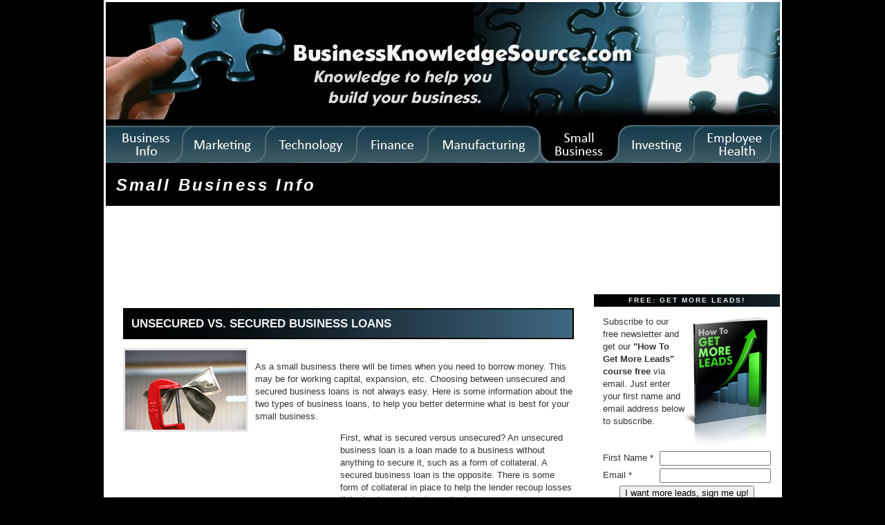

--- FILE ---
content_type: text/html
request_url: http://www.businessknowledgesource.com/smallbusiness/unsecured_vs_secured_business_loans_032944.html
body_size: 5257
content:
<!DOCTYPE html PUBLIC "-//W3C//DTD XHTML 1.0 Transitional//EN" "https://www.w3.org/TR/xhtml1/DTD/xhtml1-transitional.dtd">

<html xmlns="https://www.w3.org/1999/xhtml">
<head>
<meta http-equiv="Content-Type" content="text/html; charset=utf-8" />
<meta http-equiv="Content-Style-Type" content="text/css" />

<meta name="author" content="BusinessKnowledgeSource.com" />
<meta name="geo.country" content="US" />
<meta name="dc.language" content="en" />
<meta name="copyright" content="Copyright 2003-2020 by BusinessKnowledgeSource.com" />
<meta name="description" content="Unsecured vs. Secured Business Loans, management articles and resources" />
<meta name="keywords" content="Small Business Info, Unsecured vs. Secured Business Loans, management information" />
<link rel="shortcut icon" href="favicon.ico" />

<title>Unsecured vs. Secured Business Loans, Small Business Info</title>
<link rel="stylesheet" href="/smallbusiness/styles-site.css" type="text/css" />
<link rel="alternate" type="application/rss+xml" title="RSS" href="/smallbusiness/index.xml" />

</head>

<body>
<table width="975" align="center" bgcolor="#ffffff">
<tr>
<td colspan="2">
<img src="/smallbusiness/smallbusinessarticles975tabs.jpg" border="0" width="975" height="233" alt="small business articles" usemap="#Map" /></a>
<map name="Map" id="Map">
<area shape="rect" coords="0,0,975,180" href="/" alt="business management" />
<area shape="rect" coords="0,181,112,233" href="/" alt="businesses" />
<area shape="rect" coords="113,181,232,233" href="/marketing/" alt="Marketing sales" />
<area shape="rect" coords="233,181,363,233" href="/technology/" alt="Technology" />
<area shape="rect" coords="364,181,466,233" href="/finance/" alt="Business finance" />
<area shape="rect" coords="467,181,628,233" href="/manufacturing/" alt="Lean Manufacturing" />
<area shape="rect" coords="629,181,743,233" href="/smallbusiness/" alt="small business" />
<area shape="rect" coords="744,181,850,233" href="/investing/" alt="Investing articles" />
<area shape="rect" coords="851,181,975,233" href="/health/" alt="employee health" />
</map>

<script type="text/javascript">
window.google_analytics_uacct = "UA-1273438-3";
</script>
<div id="banner">
<h3><a href="/smallbusiness/" accesskey="1">Small Business Info</a></h3>
</div>

<br />
<body>
<table width="975" align="center" bgcolor="#ffffff">
<tr>
<td>
<!-- Ezoic - Below Header - top_of_page -->
<div id="ezoic-pub-ad-placeholder-101">
<script type="text/javascript">
google_ad_client = "pub-2456081484854195";
google_ad_width = 728;
google_ad_height = 90;
google_ad_format = "728x90_as";
google_ad_type = "text_image";
//2007-03-05: BKS Small Business Leaderboard
google_ad_channel = "2807539912";
google_color_border = "FFFFFF";
google_color_bg = "FFFFFF";
google_color_link = "0000FF";
google_color_text = "000000";
google_color_url = "008000";
</script>
<script type="text/javascript"
src="https://pagead2.googlesyndication.com/pagead/show_ads.js">
</script>
</div>
<!-- End Ezoic - Below Header - top_of_page -->
</td>

</div>
</td>
</tr>
</table>

</td>
</tr>

<tr>
<td width="705" valign="top">

<div id="container">

<div class="blog">

<div class="blogbody">

<h1 class="title">Unsecured vs. Secured Business Loans</h1>

<p><img alt="moneybeingpinched7361240.jpg" src="/smallbusiness/images/moneybeingpinched7361240.jpg" width="175" height="115" align="left" style="border:3px solid #e7e7e7;margin-right:10px" /><br />
As a small business there will be times when you need to borrow money. This may be for working capital, expansion, etc. Choosing between unsecured and secured business loans is not always easy. Here is some information about the two types of business loans, to help you better determine what is best for your small business. </p>

<a name="more"></a>
<table border="0" cellpadding="0" align="left"><tr><td>
<div style="margin-right: 10px;">
<!-- Ezoic - In-Content Square - mid_content -->
<div id="ezoic-pub-ad-placeholder-102">
<script type="text/javascript">
google_ad_client = "pub-2456081484854195";
google_ad_width = 300;
google_ad_height = 250;
google_ad_format = "300x250_as";
google_ad_type = "text_image";
//2007-03-05: BKS Small Business 300 InCopy
google_ad_channel = "0756472656";
google_color_border = "FFFFFF";
google_color_bg = "FFFFFF";
google_color_link = "0000FF";
google_color_text = "000000";
google_color_url = "008000";
</script>
<script type="text/javascript"
src="https://pagead2.googlesyndication.com/pagead/show_ads.js">
</script>
</div>
<!-- End Ezoic - In-Content Square - mid_content -->
</div>
</td>
</tr>
</table>
<p>First, what is secured versus unsecured? An unsecured business loan is a loan made to a business without anything to secure it, such as a form of collateral. A secured business loan is the opposite. There is some form of collateral in place to help the lender recoup losses if the business defaults on the loan.</p>

<p>Here is what you should know:</p>

<p>What you need to get a loan-<br />
Secured- Collateral is what makes it a secured loan, and it should be something of equal value to the loan amount. In some cases it will be worth more because of the cost of liquidating it to cash.This collateral is insurance for the lender, as they can acquire the collateral should the small business default on the loan. A lender will determine what kind of collateral they will accept, but it can be accounts receivable, real estate, machinery, inventory, or any number of other things that will be pledged against the debt.</p>

<p>Unsecured-There is no collateral. The "collateral" as it were is the credit of the borrower. A business loan given without collateral is based on the credit history of the small business. Because there is nothing tangible at risk, the loans are more difficult to obtain.</p>

<p>The terms and conditions-</p>

<p>Secured- Secured loans can be for about any amount, and because they offer less risk for banks, they come at lower price tags. In other words, you get longer loan terms (can borrow the money for longer), and lower interest rates. Of course, the amount and terms will vary based on the lender, the collateral offered, and the reason for the loan, but terms tend to be more favorable for secured loans.</p>

<p>Unsecured- Unsecured loans are unlikely to be over $50,000. They are used as short-term financing, meaning the money can only be borrowed for a short time. They are often only used as a secondary level of funding after a first loan is given. In order to qualify for an unsecured loan a business must have two years worth of income tax returns, and show earning of $100,000 or more. Interest rates are higher on unsecured loans as lenders have more to lose. </p>

<p>Likelihood of approval.<br />
Secured- Because there is far les risk involved for the lender, it is easier to get approval for the loan. It may take a few days to verify collateral, but loans of this type are the easiest to obtain. </p>

<p>Unsecured- Because you have to meet certain conditions and have good credit, these are harder to obtain. In addition to a good history of credit, two years of business, and proof of $100,000 earnings each year, a business must have strong financials indicating they will continue to have profits, and be able to repay the loan.<br />
</p>
<hr />

<p></p>
<div class="blog">
<div class="blogbody">

<div id="menu"><strong>More Small Business Info Articles:</strong>
<div class="side">
<ul>
<li><a href="/smallbusiness/things_to_consider_before_starting_a_small_business_032410.html">Things to consider before starting a small business</a>
</li>
<li><a href="/smallbusiness/things_to_consider_before_investing_in_a_small_business_032409.html">Things to consider before investing in a small business</a>
</li>
<li><a href="/smallbusiness/steps_to_take_to_make_your_small_business_successful_032408.html">Steps to take to make your small business successful</a>
</li>
<li><a href="/smallbusiness/smart_marketing_ideas_for_small_businesses_032407.html">Smart marketing ideas for small businesses</a>
</li>
<li><a href="/smallbusiness/should_your_small_business_accept_credit_cards_032406.html">Should your small business accept credit cards?</a>
</li>
<li><a href="/smallbusiness/overcoming_the_toughest_challenges_that_small_businesses_face_032405.html">Overcoming the toughest challenges that small businesses face</a>
</li>
<li><a href="/smallbusiness/online_marketing_methods_for_your_small_business_032404.html">Online marketing methods for your small business</a>
</li>
<li><a href="/smallbusiness/money_saving_tips_for_small_businesses_032403.html">Money saving tips for small businesses</a>
</li>
<li><a href="/smallbusiness/mistakes_to_avoid_when_starting_a_small_business_032402.html">Mistakes to avoid when starting a small business</a>
</li>
<li><a href="/smallbusiness/low_cost_ways_to_grow_your_small_business_032401.html">Low cost ways to grow your small business</a>
</li>

</ul>
<br />
<br />
</div>
</div>
</div>

</td>
<td width="270" valign="top">

<form action="https://btconsulting.infusionsoft.com/AddForms/processFormSecure.jsp" method='POST'>
<input name="infusion_xid" type="hidden" value="e9218d22805b2aa4d974ce232e7e0c31" id="infusion_xid" />
<input name="infusion_type" type="hidden" value="CustomFormWeb" id="infusion_type" />
<input name="infusion_name" type="hidden" value="Opt-in Small Business" id="infusion_name" />
<div class="sidetitle">
FREE: Get More Leads!
</div>

<div class="blogbody">
<table>
	<tr><td colspan="2"><img alt="How To Get More Leads" src="/HowToGetMoreLeads.jpg" width="125" height="192" align="right" border="0" />Subscribe to our <stong>free newsletter</strong> and get our <strong>"How To Get More Leads" course free</strong> via email. Just enter your first name and email address below to subscribe.</td></tr>
<tr><td width=120>First Name *</td><td><table cellpadding="0px" cellspacing="0px" border="0px">
<tr>
<td><input name="Contact0FirstName" class="default-input" id="Contact0FirstName" size="18" type="text" /></td>
</tr>
</table>
</td></tr>
<tr><td>Email *</td><td><table cellpadding="0px" cellspacing="0px" border="0px">
<tr>
<td><input name="Contact0Email" class="default-input" id="Contact0Email" size="18" type="text" /></td>
</tr>
</table>
</td></tr>
	<tr><td colspan="2" align="center"><input name="Submit" value="I want more leads, sign me up!" class="button np inf-button" id="Submit" type="submit" /></td></tr>
</table>
</form>
</div>
<br />

<div id="links">

<!-- Ezoic - Right Sidebar Search - sidebar -->
<div id="ezoic-pub-ad-placeholder-104">
<script type="text/javascript">
google_ad_client = "pub-2456081484854195";
google_ad_width = 200;
google_ad_height = 90;
google_ad_format = "200x90_0ads_al_s";
//2007-02-03: BusinessKnowledge Art LinkSide
google_ad_channel = "6964158445";
google_color_border = "FFFFFF";
google_color_bg = "FFFFFF";
google_color_link = "0000FF";
google_color_text = "000000";
google_color_url = "008000";
</script>
<script type="text/javascript"
src="https://pagead2.googlesyndication.com/pagead/show_ads.js">
</script>
</div>
<!-- End Ezoic - Right Sidebar Search - sidebar -->
</div>

<br />
<div class="sidetitle">
Get More Business Info
</div>

<div class="side">
<a href="/">Business Info</a><br />
<a href="/marketing">Marketing and Sales</a><br />
<a href="/technology">Technology</a><br />
<a href="/finance">Finance</a><br />
<a href="/manufacturing">Manufacturing</a><br />
<a href="/smallbusiness">Small Business</a><br />
<a href="/investing">Investing</a><br />
<br />
<hr />
</div>

<div class="sidetitle">
Sponsored Links
</div>


<!-- Ezoic - Right Sidebar Middle - sidebar_middle -->
<div id="ezoic-pub-ad-placeholder-103">
<script type="text/javascript">
google_ad_client = "pub-2456081484854195";
google_ad_width = 250;
google_ad_height = 250;
google_ad_format = "250x250_as";
google_ad_type = "text_image";
//2007-03-05: BKS Small Business 250 RightSi
google_ad_channel = "5245384051";
google_color_border = "FFFFFF";
google_color_bg = "FFFFFF";
google_color_link = "0000FF";
google_color_text = "000000";
google_color_url = "008000";
</script>
<script type="text/javascript"
src="https://pagead2.googlesyndication.com/pagead/show_ads.js">
</script>
</div>
<!-- End Ezoic - Right Sidebar Middle - sidebar_middle -->
</div>

<div class="sidetitle">
Recent Articles
</div>

<div class="side">
<ul>
<li><a href="/smallbusiness/advantage_loan_initiatives_032915.html">Advantage loan initiatives</a>
</li>
<li><a href="/smallbusiness/why_small_business_market_research_is_so_important_032419.html">Why small business market research is so important</a>
</li>
<li><a href="/smallbusiness/what_you_will_need_to_get_a_small_business_loan_032418.html">What you will need to get a small business loan</a>
</li>
<li><a href="/smallbusiness/ways_to_market_your_small_business_032417.html">Ways to market your small business</a>
</li>
<li><a href="/smallbusiness/tips_to_help_small_businesses_get_a_loan_032416.html">Tips to help small businesses get a loan</a>
</li>
<li><a href="/smallbusiness/tips_for_writing_an_effective_small_business_plan_032415.html">Tips for writing an effective small business plan</a>
</li>
<li><a href="/smallbusiness/tips_for_buying_small_business_liability_insurance_032414.html">Tips for buying small business liability insurance</a>
</li>
<li><a href="/smallbusiness/things_to_do_to_get_small_business_credit_032413.html">Things to do to get small business credit</a>
</li>
<li><a href="/smallbusiness/things_to_consider_when_starting_a_new_business_032412.html">Things to consider when starting a new business</a>
</li>
<li><a href="/smallbusiness/things_to_consider_when_naming_your_small_business_032411.html">Things to consider when naming your small business</a>
</li>

</ul>
<br />
</div>
<br />

<div class="sidetitle">
Categories
</div>
<div class="side">
 <ul>
 <li><a href="/smallbusiness/cat_800_numbers.html">800 numbers</a>
 </li>
 <li><a href="/smallbusiness/cat_accounting.html">Accounting</a>
 </li>
 <li><a href="/smallbusiness/cat_advertising_and_branding.html">Advertising and Branding</a>
 </li>
 <li><a href="/smallbusiness/cat_banking.html">Banking</a>
 </li>
 <li><a href="/smallbusiness/cat_branding.html">Branding</a>
 </li>
 <li><a href="/smallbusiness/cat_budget.html">Budget</a>
 </li>
 <li><a href="/smallbusiness/cat_building_your_business.html">Building Your Business</a>
 </li>
 <li><a href="/smallbusiness/cat_business_plan.html">Business Plan</a>
 </li>
 <li><a href="/smallbusiness/cat_buying_a_business.html">Buying a Business</a>
 </li>
 <li><a href="/smallbusiness/cat_choosing_the_right_business.html">Choosing the Right Business</a>
 </li>
 <li><a href="/smallbusiness/cat_clothing.html">Clothing</a>
 </li>
 <li><a href="/smallbusiness/cat_communication.html">Communication</a>
 </li>
 <li><a href="/smallbusiness/cat_company_values.html">Company Values</a>
 </li>
 <li><a href="/smallbusiness/cat_computer.html">Computer</a>
 </li>
 <li><a href="/smallbusiness/cat_credit.html">Credit</a>
 </li>
 <li><a href="/smallbusiness/cat_customer_service.html">Customer Service</a>
 </li>
 <li><a href="/smallbusiness/cat_defense.html">Defense</a>
 </li>
 <li><a href="/smallbusiness/cat_delegation.html">Delegation</a>
 </li>
 <li><a href="/smallbusiness/cat_distribution.html">Distribution</a>
 </li>
 <li><a href="/smallbusiness/cat_dress.html">Dress</a>
 </li>
 <li><a href="/smallbusiness/cat_employee_performance.html">Employee Performance</a>
 </li>
 <li><a href="/smallbusiness/cat_employees.html">Employees</a>
 </li>
 <li><a href="/smallbusiness/cat_entrepreneurs.html">Entrepreneurs</a>
 </li>
 <li><a href="/smallbusiness/cat_equipment.html">Equipment</a>
 </li>
 <li><a href="/smallbusiness/cat_equity_and_stock.html">Equity and Stock</a>
 </li>
 <li><a href="/smallbusiness/cat_evaluation.html">Evaluation</a>
 </li>
 <li><a href="/smallbusiness/cat_family.html">Family</a>
 </li>
 <li><a href="/smallbusiness/cat_finance.html">Finance</a>
 </li>
 <li><a href="/smallbusiness/cat_franchise.html">Franchise</a>
 </li>
 <li><a href="/smallbusiness/cat_fraud.html">Fraud</a>
 </li>
 <li><a href="/smallbusiness/cat_growing_small_business.html">Growing Small Business</a>
 </li>
 <li><a href="/smallbusiness/cat_hiring.html">Hiring</a>
 </li>
 <li><a href="/smallbusiness/cat_home_business.html">Home Business</a>
 </li>
 <li><a href="/smallbusiness/cat_insurance.html">Insurance</a>
 </li>
 <li><a href="/smallbusiness/cat_internet.html">Internet</a>
 </li>
 <li><a href="/smallbusiness/cat_inventory.html">Inventory</a>
 </li>
 <li><a href="/smallbusiness/cat_investing.html">Investing</a>
 </li>
 <li><a href="/smallbusiness/cat_jobs.html">Jobs</a>
 </li>
 <li><a href="/smallbusiness/cat_leadership.html">Leadership</a>
 </li>
 <li><a href="/smallbusiness/cat_leaving_a_business.html">Leaving a Business</a>
 </li>
 <li><a href="/smallbusiness/cat_legalities.html">Legalities</a>
 </li>
 <li><a href="/smallbusiness/cat_loans.html">Loans</a>
 </li>
 <li><a href="/smallbusiness/cat_location.html">Location</a>
 </li>
 <li><a href="/smallbusiness/cat_management.html">Management</a>
 </li>
 <li><a href="/smallbusiness/cat_market_research.html">Market Research</a>
 </li>
 <li><a href="/smallbusiness/cat_marketing.html">Marketing</a>
 </li>
 <li><a href="/smallbusiness/cat_meetings.html">Meetings</a>
 </li>
 <li><a href="/smallbusiness/cat_motivation.html">Motivation</a>
 </li>
 <li><a href="/smallbusiness/cat_networking.html">Networking</a>
 </li>
 <li><a href="/smallbusiness/cat_organization.html">organization</a>
 </li>
 <li><a href="/smallbusiness/cat_outsourcing.html">Outsourcing</a>
 </li>
 <li><a href="/smallbusiness/cat_partners.html">Partners</a>
 </li>
 <li><a href="/smallbusiness/cat_payroll.html">Payroll</a>
 </li>
 <li><a href="/smallbusiness/cat_policies.html">Policies</a>
 </li>
 <li><a href="/smallbusiness/cat_postage.html">Postage</a>
 </li>
 <li><a href="/smallbusiness/cat_public_relations.html">Public Relations</a>
 </li>
 <li><a href="/smallbusiness/cat_questionnaires.html">Questionnaires</a>
 </li>
 <li><a href="/smallbusiness/cat_recession.html">Recession</a>
 </li>
 <li><a href="/smallbusiness/cat_recordkeeping.html">Recordkeeping</a>
 </li>
 <li><a href="/smallbusiness/cat_revenue.html">Revenue</a>
 </li>
 <li><a href="/smallbusiness/cat_sales.html">Sales</a>
 </li>
 <li><a href="/smallbusiness/cat_saving_money.html">Saving Money</a>
 </li>
 <li><a href="/smallbusiness/cat_selling_a_business.html">Selling a business</a>
 </li>
 <li><a href="/smallbusiness/cat_shipping.html">Shipping</a>
 </li>
 <li><a href="/smallbusiness/cat_small_business.html">Small Business</a>
 </li>
 <li><a href="/smallbusiness/cat_software.html">Software</a>
 </li>
 <li><a href="/smallbusiness/cat_starting_a_business.html">Starting A Business</a>
 </li>
 <li><a href="/smallbusiness/cat_staying_in_business.html">Staying In Business</a>
 </li>
 <li><a href="/smallbusiness/cat_stress.html">Stress</a>
 </li>
 <li><a href="/smallbusiness/cat_success_cycle.html">Success Cycle</a>
 </li>
 <li><a href="/smallbusiness/cat_supply.html">Supply</a>
 </li>
 <li><a href="/smallbusiness/cat_tax.html">Tax</a>
 </li>
 <li><a href="/smallbusiness/cat_technology_management.html">Technology Management</a>
 </li>
 <li><a href="/smallbusiness/cat_travel.html">Travel</a>
 </li>
 <li><a href="/smallbusiness/cat_unions.html">Unions</a>
 </li>
 <li><a href="/smallbusiness/cat_website.html">Website</a>
 </li>

 </ul>
</div>

</td>
</tr>

<tr>
<td colspan="2">
<hr />
<div class="blogbody">
Copyright 2003-2020 by <a href="/" title="Business">BusinessKnowledgeSource.com</a> - All Rights Reserved<br />
<a href="/privacypolicy.html" rel="nofollow">Privacy Policy</a>, <a href="/termsofuse.html" rel="nofollow">Terms of Use</a>
</div>
</td>
</tr>
</table>

</body>
</html>

--- FILE ---
content_type: text/html; charset=utf-8
request_url: https://www.google.com/recaptcha/api2/aframe
body_size: 222
content:
<!DOCTYPE HTML><html><head><meta http-equiv="content-type" content="text/html; charset=UTF-8"></head><body><script nonce="mIYv7sNESdAhr2N296ltHA">/** Anti-fraud and anti-abuse applications only. See google.com/recaptcha */ try{var clients={'sodar':'https://pagead2.googlesyndication.com/pagead/sodar?'};window.addEventListener("message",function(a){try{if(a.source===window.parent){var b=JSON.parse(a.data);var c=clients[b['id']];if(c){var d=document.createElement('img');d.src=c+b['params']+'&rc='+(localStorage.getItem("rc::a")?sessionStorage.getItem("rc::b"):"");window.document.body.appendChild(d);sessionStorage.setItem("rc::e",parseInt(sessionStorage.getItem("rc::e")||0)+1);localStorage.setItem("rc::h",'1768855423213');}}}catch(b){}});window.parent.postMessage("_grecaptcha_ready", "*");}catch(b){}</script></body></html>